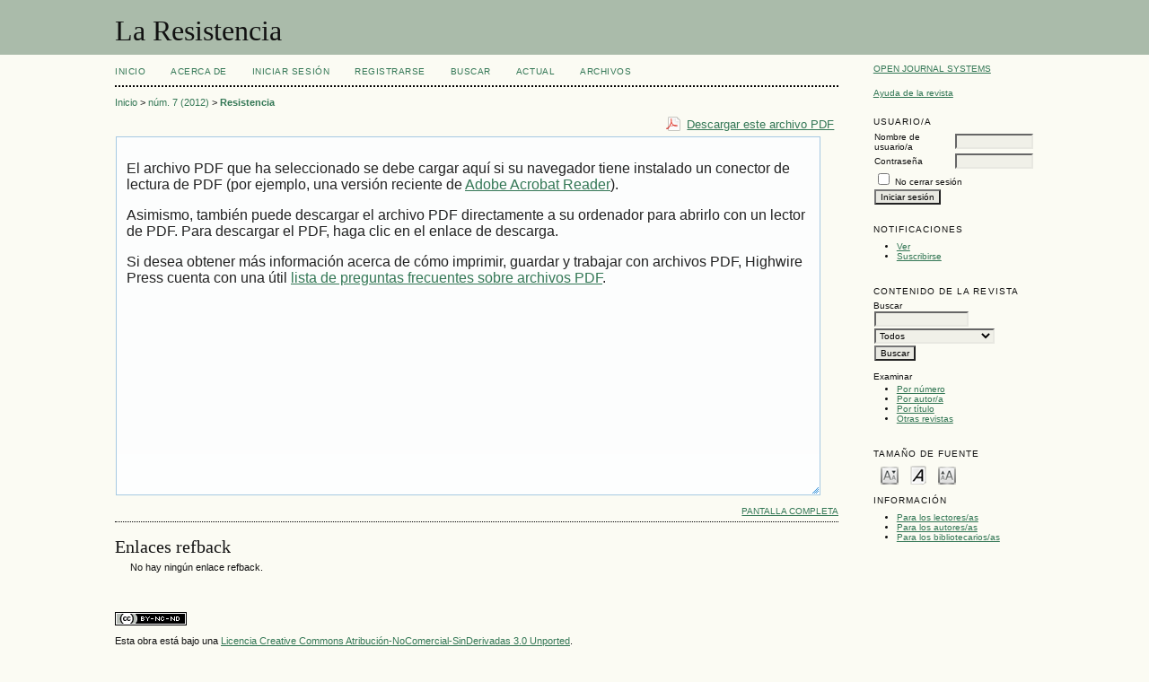

--- FILE ---
content_type: text/html; charset=utf-8
request_url: http://revistas.filo.uba.ar/index.php/LR/article/view/3488/2367
body_size: 4213
content:
	

<?xml version="1.0" encoding="UTF-8"?>
<!DOCTYPE html PUBLIC "-//W3C//DTD XHTML 1.0 Transitional//EN"
	"http://www.w3.org/TR/xhtml1/DTD/xhtml1-transitional.dtd">
<html xmlns="http://www.w3.org/1999/xhtml">
<head>
	<title>La Resistencia Nº 7 | Resistencia | La Resistencia</title>
	<meta http-equiv="Content-Type" content="text/html; charset=utf-8" />
	<meta name="description" content="La Resistencia Nº 7" />
	
	
	<link rel="schema.DC" href="http://purl.org/dc/elements/1.1/" />

	<meta name="DC.Contributor.Sponsor" xml:lang="es" content=""/>
	<meta name="DC.Creator.PersonalName" content="La Resistencia"/>
	<meta name="DC.Date.created" scheme="ISO8601" content="2020-12-29"/>
	<meta name="DC.Date.dateSubmitted" scheme="ISO8601" content="2021-02-02"/>
	<meta name="DC.Date.issued" scheme="ISO8601" content="2021-02-09"/>
	<meta name="DC.Date.modified" scheme="ISO8601" content="2021-02-09"/>
	<meta name="DC.Description" xml:lang="es" content=""/>
	<meta name="DC.Format" scheme="IMT" content="application/pdf"/>
	<meta name="DC.Identifier" content="3488"/>
	<meta name="DC.Identifier.URI" content="http://revistas.filo.uba.ar/index.php/LR/article/view/3488"/>
	<meta name="DC.Language" scheme="ISO639-1" content="es"/>
	<meta name="DC.Source" content="La Resistencia"/>
	<meta name="DC.Source.Issue" content="7"/>	<meta name="DC.Source.URI" content="http://revistas.filo.uba.ar/index.php/LR"/>
	<meta name="DC.Source.Volume" content="0"/>	<meta name="DC.Title" content="La Resistencia Nº 7"/>
		<meta name="DC.Type" content="Text.Serial.Journal"/>
	<meta name="DC.Type.articleType" content="La Resistencia"/>
		<meta name="gs_meta_revision" content="1.1" />
	<meta name="citation_journal_title" content="La Resistencia"/>
        <meta name="citation_author" content="La Resistencia"/>
<meta name="citation_title" content="La Resistencia Nº 7"/>

	<meta name="citation_date" content="2020/12/29"/>

	<meta name="citation_volume" content="0"/>
	<meta name="citation_issue" content="7"/>

	<meta name="citation_abstract_html_url" content="http://revistas.filo.uba.ar/index.php/LR/article/view/3488"/>
	<meta name="citation_language" content="es"/>
						<meta name="citation_pdf_url" content="http://revistas.filo.uba.ar/index.php/LR/article/download/3488/2367"/>
				

	<link rel="stylesheet" href="http://revistas.filo.uba.ar/lib/pkp/styles/pkp.css" type="text/css" />
	<link rel="stylesheet" href="http://revistas.filo.uba.ar/lib/pkp/styles/common.css" type="text/css" />
	<link rel="stylesheet" href="http://revistas.filo.uba.ar/styles/common.css" type="text/css" />
	<link rel="stylesheet" href="http://revistas.filo.uba.ar/styles/compiled.css" type="text/css" />
	<link rel="stylesheet" href="http://revistas.filo.uba.ar/styles/articleView.css" type="text/css" />
	
	
	
	<link rel="stylesheet" href="http://revistas.filo.uba.ar/styles/sidebar.css" type="text/css" />		<link rel="stylesheet" href="http://revistas.filo.uba.ar/styles/rightSidebar.css" type="text/css" />	
	
	<!-- Base Jquery -->
		<script type="text/javascript" src="http://revistas.filo.uba.ar/lib/pkp/js/lib/jquery/jquery.min.js"></script>
	<script type="text/javascript" src="http://revistas.filo.uba.ar/lib/pkp/js/lib/jquery/plugins/jqueryUi.min.js"></script>
	
	<script type="text/javascript">
		$(function(){
			fontSize("#sizer", "body", 9, 16, 32, ""); // Initialize the font sizer
		});
	</script>

	<!-- Compiled scripts -->
			
<script type="text/javascript" src="http://revistas.filo.uba.ar/lib/pkp/js/lib/jquery/plugins/jquery.tag-it.js"></script>
<script type="text/javascript" src="http://revistas.filo.uba.ar/lib/pkp/js/lib/jquery/plugins/jquery.cookie.js"></script>

<script type="text/javascript" src="http://revistas.filo.uba.ar/lib/pkp/js/functions/fontController.js"></script>
<script type="text/javascript" src="http://revistas.filo.uba.ar/lib/pkp/js/functions/general.js"></script>
<script type="text/javascript" src="http://revistas.filo.uba.ar/lib/pkp/js/functions/jqueryValidatorI18n.js"></script>

<script type="text/javascript" src="http://revistas.filo.uba.ar/lib/pkp/js/classes/Helper.js"></script>
<script type="text/javascript" src="http://revistas.filo.uba.ar/lib/pkp/js/classes/ObjectProxy.js"></script>
<script type="text/javascript" src="http://revistas.filo.uba.ar/lib/pkp/js/classes/Handler.js"></script>
<script type="text/javascript" src="http://revistas.filo.uba.ar/lib/pkp/js/classes/linkAction/LinkActionRequest.js"></script>
<script type="text/javascript" src="http://revistas.filo.uba.ar/lib/pkp/js/classes/features/Feature.js"></script>

<script type="text/javascript" src="http://revistas.filo.uba.ar/lib/pkp/js/controllers/SiteHandler.js"></script><!-- Included only for namespace definition -->
<script type="text/javascript" src="http://revistas.filo.uba.ar/lib/pkp/js/controllers/UrlInDivHandler.js"></script>
<script type="text/javascript" src="http://revistas.filo.uba.ar/lib/pkp/js/controllers/AutocompleteHandler.js"></script>
<script type="text/javascript" src="http://revistas.filo.uba.ar/lib/pkp/js/controllers/ExtrasOnDemandHandler.js"></script>
<script type="text/javascript" src="http://revistas.filo.uba.ar/lib/pkp/js/controllers/form/FormHandler.js"></script>
<script type="text/javascript" src="http://revistas.filo.uba.ar/lib/pkp/js/controllers/form/ClientFormHandler.js"></script>
<script type="text/javascript" src="http://revistas.filo.uba.ar/lib/pkp/js/controllers/grid/GridHandler.js"></script>
<script type="text/javascript" src="http://revistas.filo.uba.ar/lib/pkp/js/controllers/linkAction/LinkActionHandler.js"></script>

<script type="text/javascript" src="http://revistas.filo.uba.ar/js/pages/search/SearchFormHandler.js"></script>
<script type="text/javascript" src="http://revistas.filo.uba.ar/plugins/generic/lucene/js/LuceneAutocompleteHandler.js"></script>

<script type="text/javascript" src="http://revistas.filo.uba.ar/lib/pkp/js/lib/jquery/plugins/jquery.pkp.js"></script>	
	
	<script type="text/javascript" src="http://revistas.filo.uba.ar/js/relatedItems.js"></script>
	<script type="text/javascript" src="http://revistas.filo.uba.ar/js/inlinePdf.js"></script>
	<script type="text/javascript" src="http://revistas.filo.uba.ar/js/pdfobject.js"></script>

</head>
<body>

<div id="container">

<div id="header">
<div id="headerTitle">
<h1>
	La Resistencia
</h1>
</div>
</div>

<div id="body">

	<div id="sidebar">
							<div id="rightSidebar">
				<div class="block" id="sidebarDevelopedBy">
	<a class="blockTitle" href="http://pkp.sfu.ca/ojs/" id="developedBy">Open Journal Systems</a>
</div><div class="block" id="sidebarHelp">
	<a class="blockTitle" href="javascript:openHelp('http://revistas.filo.uba.ar/index.php/LR/help')">Ayuda de la revista</a>
</div><div class="block" id="sidebarUser">
			<span class="blockTitle">Usuario/a</span>
	
						<form method="post" action="http://revistas.filo.uba.ar/index.php/LR/login/signIn">
				<table>
					<tr>
						<td><label for="sidebar-username">Nombre de usuario/a</label></td>
						<td><input type="text" id="sidebar-username" name="username" value="" size="12" maxlength="32" class="textField" /></td>
					</tr>
					<tr>
						<td><label for="sidebar-password">Contraseña</label></td>
						<td><input type="password" id="sidebar-password" name="password" value="" size="12" maxlength="32" class="textField" /></td>
					</tr>
					<tr>
						<td colspan="2"><input type="checkbox" id="remember" name="remember" value="1" /> <label for="remember">No cerrar sesión</label></td>
					</tr>
					<tr>
						<td colspan="2"><input type="submit" value="Iniciar sesión" class="button" /></td>
					</tr>
				</table>
			</form>
			</div> <div class="block" id="notification">
	<span class="blockTitle">Notificaciones</span>
	<ul>
					<li><a href="http://revistas.filo.uba.ar/index.php/LR/notification">Ver</a></li>
			<li><a href="http://revistas.filo.uba.ar/index.php/LR/notification/subscribeMailList">Suscribirse</a></li>
			</ul>
</div>
<div class="block" id="sidebarNavigation">
	<span class="blockTitle">Contenido de la revista</span>

	<span class="blockSubtitle">Buscar</span>
	<form id="simpleSearchForm" method="post" action="http://revistas.filo.uba.ar/index.php/LR/search/search">
		<table id="simpleSearchInput">
			<tr>
				<td>
													<input type="text" id="simpleQuery" name="simpleQuery" size="15" maxlength="255" value="" class="textField" />
								</td>
			</tr>
			<tr>
				<td><select id="searchField" name="searchField" size="1" class="selectMenu">
					<option label="Todos" value="query">Todos</option>
<option label="Autores/as" value="authors">Autores/as</option>
<option label="Título" value="title">Título</option>
<option label="Resumen" value="abstract">Resumen</option>
<option label="Términos de indexación" value="indexTerms">Términos de indexación</option>
<option label="Texto completo" value="galleyFullText">Texto completo</option>

				</select></td>
			</tr>
			<tr>
				<td><input type="submit" value="Buscar" class="button" /></td>
			</tr>
		</table>
	</form>

	<br />

		<span class="blockSubtitle">Examinar</span>
	<ul>
		<li><a href="http://revistas.filo.uba.ar/index.php/LR/issue/archive">Por número</a></li>
		<li><a href="http://revistas.filo.uba.ar/index.php/LR/search/authors">Por autor/a</a></li>
		<li><a href="http://revistas.filo.uba.ar/index.php/LR/search/titles">Por título</a></li>
		
					<li><a href="http://revistas.filo.uba.ar/index.php/index">Otras revistas</a></li>
						</ul>
	</div>
<div class="block" id="sidebarFontSize" style="margin-bottom: 4px;">
	<span class="blockTitle">Tamaño de fuente</span>
	<div id="sizer"></div>
</div>
<br /><div class="block" id="sidebarInformation">
	<span class="blockTitle">Información</span>
	<ul>
		<li><a href="http://revistas.filo.uba.ar/index.php/LR/information/readers">Para los lectores/as</a></li>		<li><a href="http://revistas.filo.uba.ar/index.php/LR/information/authors">Para los autores/as</a></li>		<li><a href="http://revistas.filo.uba.ar/index.php/LR/information/librarians">Para los bibliotecarios/as</a></li>	</ul>
</div>

			</div>
			</div>

<div id="main">

<div id="navbar">
	<ul class="menu">
		<li id="home"><a href="http://revistas.filo.uba.ar/index.php/LR/index">Inicio</a></li>
		<li id="about"><a href="http://revistas.filo.uba.ar/index.php/LR/about">Acerca de</a></li>

					<li id="login"><a href="http://revistas.filo.uba.ar/index.php/LR/login">Iniciar sesión</a></li>
							<li id="register"><a href="http://revistas.filo.uba.ar/index.php/LR/user/register">Registrarse</a></li>
												<li id="search"><a href="http://revistas.filo.uba.ar/index.php/LR/search">Buscar</a></li>
		
					<li id="current"><a href="http://revistas.filo.uba.ar/index.php/LR/issue/current">Actual</a></li>
			<li id="archives"><a href="http://revistas.filo.uba.ar/index.php/LR/issue/archive">Archivos</a></li>
		
				

								</ul>
</div>

<div id="breadcrumb">
	<a href="http://revistas.filo.uba.ar/index.php/LR/index" target="_parent">Inicio</a> &gt;
	<a href="http://revistas.filo.uba.ar/index.php/LR/issue/view/249" target="_parent">núm. 7 (2012)</a> &gt;	<a href="http://revistas.filo.uba.ar/index.php/LR/article/view/3488/2367" class="current" target="_parent">Resistencia</a>
</div>

<div id="content">

			
<div id="pdfDownloadLinkContainer">
	<a class="action pdf" id="pdfDownloadLink" target="_parent" href="http://revistas.filo.uba.ar/index.php/LR/article/download/3488/2367">Descargar este archivo PDF</a>
</div>



<script type="text/javascript"><!--
	$(document).ready(function(){
		if ($.browser.webkit) { // PDFObject does not correctly work with safari's built-in PDF viewer
			var embedCode = "<object id='pdfObject' type='application/pdf' data='http://revistas.filo.uba.ar/index.php/LR/article/viewFile/3488/2367' width='99%' height='99%'><div id='pluginMissing'><p>El archivo PDF que ha seleccionado se debe cargar aquí si su navegador tiene instalado un conector de lectura de PDF (por ejemplo, una versión reciente de <a href=\"http://www.adobe.com/products/acrobat/readstep2.html\">Adobe Acrobat Reader<\/a>).<\/p> <p>Asimismo, también puede descargar el archivo PDF directamente a su ordenador para abrirlo con un lector de PDF. Para descargar el PDF, haga clic en el enlace de descarga.<\/p> <p>Si desea obtener más información acerca de cómo imprimir, guardar y trabajar con archivos PDF, Highwire Press cuenta con una útil <a href=\"http://highwire.stanford.edu/help/pdf-faq.dtl\">lista de preguntas frecuentes sobre archivos PDF<\/a>.<\/p></div></object>";
			$("#inlinePdf").html(embedCode);
			if($("#pluginMissing").is(":hidden")) {
				$('#fullscreenShow').show();
				$("#inlinePdf").resizable({ containment: 'parent', handles: 'se' });
			} else { // Chrome Mac hides the embed object, obscuring the text.  Reinsert.
				$("#inlinePdf").html('<div id="pluginMissing"><p>El archivo PDF que ha seleccionado se debe cargar aquí si su navegador tiene instalado un conector de lectura de PDF (por ejemplo, una versión reciente de <a href=\"http://www.adobe.com/products/acrobat/readstep2.html\">Adobe Acrobat Reader<\/a>).<\/p> <p>Asimismo, también puede descargar el archivo PDF directamente a su ordenador para abrirlo con un lector de PDF. Para descargar el PDF, haga clic en el enlace de descarga.<\/p> <p>Si desea obtener más información acerca de cómo imprimir, guardar y trabajar con archivos PDF, Highwire Press cuenta con una útil <a href=\"http://highwire.stanford.edu/help/pdf-faq.dtl\">lista de preguntas frecuentes sobre archivos PDF<\/a>.<\/p></div>');
			}
		} else {
			var success = new PDFObject({ url: "http://revistas.filo.uba.ar/index.php/LR/article/viewFile/3488/2367" }).embed("inlinePdf");
			if (success) {
				// PDF was embedded; enbale fullscreen mode and the resizable widget
				$('#fullscreenShow').show();
				$("#inlinePdfResizer").resizable({ containment: 'parent', handles: 'se' });
			}
		}
	});

// -->
</script>
<div id="inlinePdfResizer">
	<div id="inlinePdf" class="ui-widget-content">
		<div id='pluginMissing'><p>El archivo PDF que ha seleccionado se debe cargar aquí si su navegador tiene instalado un conector de lectura de PDF (por ejemplo, una versión reciente de <a href="http://www.adobe.com/products/acrobat/readstep2.html">Adobe Acrobat Reader</a>).</p> <p>Asimismo, también puede descargar el archivo PDF directamente a su ordenador para abrirlo con un lector de PDF. Para descargar el PDF, haga clic en el enlace de descarga.</p> <p>Si desea obtener más información acerca de cómo imprimir, guardar y trabajar con archivos PDF, Highwire Press cuenta con una útil <a href="http://highwire.stanford.edu/help/pdf-faq.dtl">lista de preguntas frecuentes sobre archivos PDF</a>.</p></div>
	</div>
</div>
<p>
	<a class="action" href="#" id="fullscreenShow">Pantalla completa</a>
	<a class="action" href="#" id="fullscreenHide">Pantalla completa desactivada</a>
</p>
<div style="clear: both;"></div>	


<div class="separator"></div>

<h3>Enlaces refback</h3>

<ul class="plain">
				<li>No hay ningún enlace refback.</li>
	</ul>



<!-- Google Analytics -->
<script type="text/javascript">
var gaJsHost = (("https:" == document.location.protocol) ? "https://ssl." : "http://www.");
document.write(unescape("%3Cscript src='" + gaJsHost + "google-analytics.com/ga.js' type='text/javascript'%3E%3C/script%3E"));
</script>
<script type="text/javascript">
var pageTracker = _gat._getTracker("G-DJQCX9Y07L");
pageTracker._initData();
pageTracker._trackPageview();
</script>
<!-- /Google Analytics -->

<br /><br />
<p><a href="http://creativecommons.org/licenses/by-nc-nd/3.0/deed.es" rel="license"><img src="http://i.creativecommons.org/l/by-nc-nd/3.0/80x15.png" alt="Licencia Creative Commons" /></a></p><p>Esta obra está bajo una <a href="http://creativecommons.org/licenses/by-nc-nd/3.0/deed.es" rel="license">Licencia Creative Commons Atribución-NoComercial-SinDerivadas 3.0 Unported</a>.</p><p><em>La Resistencia | </em>ISSN 2314-3797<br />Secretaría de Extensión - <a href="http://filo.uba.ar/" target="_blank">Filo:UBA</a></p><p>---</p><p><strong>Subsecretaría de Publicaciones</strong><br />Facultad de Filosofía y Letras (UBA)<br />Puan 480 (C1406CQJ) Ciudad Autónoma de Buenos Aires // República Argentina<br />Tel.: (54-11) 4432-0606 int. 165</p>
</div><!-- content -->
</div><!-- main -->
</div><!-- body -->



</div> <!-- container -->
</body>
</html>


--- FILE ---
content_type: application/javascript
request_url: http://revistas.filo.uba.ar/js/inlinePdf.js
body_size: 632
content:
/**
 * js/inlinePdf.js
 *
 * Copyright (c) 2003-2013 John Willinsky
 * Distributed under the GNU GPL v2. For full terms see the file docs/COPYING.
 *
 * Functions for inline PDF render and viewing.
 */

/**
* Initialize the reading tool javascript (resizable and fullscreen mode)
*/
$(document).ready(function(){
	var inlineStyle = ''; // Store the inline style that resizable creates, and reassign it when done with fullscreen

	// For the background "lightbox" effect
	$("#container").prepend('<div id="fade" class="black_overlay"></div>');

	$('#sidebarToggle').click(function() {
		$('#sidebar').toggle().toggleClass("sidebar-hidden");
		$('#main').toggleClass("main-full");
	});

	$('#fullscreenShow').click(function() {
		inlineStyle = $("#inlinePdf").attr("style");
		$("#inlinePdf").removeAttr("style");  // Resizable doesn't work in fullscreen
		$("#inlinePdf").resizable("destroy");  // Resizable doesn't work in fullscreen
		$("#inlinePdf").addClass('fullscreen');
		$("#fade").fadeIn(2000);
		$("#fullscreenHide").show();
		return false;
	});

	$('#fullscreenHide').click(function() {
		$("#inlinePdf").attr("style", inlineStyle);
		$("#inlinePdf").removeClass('fullscreen');
		$("#fade").hide();
		$("#fullscreenHide").hide();
		$("#inlinePdf").resizable({ containment: 'parent', handles: 'se' }); // Reinitialize resizable
		return false;
	});
});